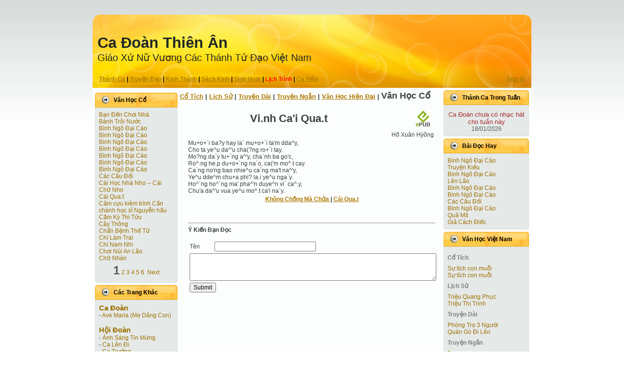

--- FILE ---
content_type: text/html; charset=UTF-8
request_url: http://noimai.com/modules/thienan/vhvn.php?c=6&aID=8
body_size: 3620
content:

   <!DOCTYPE html PUBLIC "-//W3C//DTD XHTML 1.0 Transitional//EN" "http://www.w3.org/TR/xhtml1/DTD/xhtml1-transitional.dtd">
   <html xmlns="http://www.w3.org/1999/xhtml" dir="ltr" lang="en-US" xml:lang="en">
   <head>
      <meta http-equiv="Content-Type" content="text/html; charset=UTF-8" />
      <meta http-equiv="X-UA-Compatible" content="IE=EmulateIE7" />
      <meta name="My Than" content="My Than">
      <link rel="icon" href="/images/ChuaLenTroi.ico" type="image/x-icon">
      <title>Ca Ðoàn Thiên Ân</title>
      <script type="text/javascript" src="/scripts/script.js"></script><script type="text/javascript" src="/scripts/noimai.js"></script><script type="text/javascript" src="/scripts/jquery.js"></script><script type="text/javascript" src="/scripts/thickbox.js"></script>
      <style type="text/css">@import "/scripts/thickbox/thickbox.css"; </style>
      <link rel="stylesheet" href="/css/style.css" type="text/css" media="screen" />
      <!--[if IE 6]><link rel="stylesheet" href="/css/style.ie6.css" type="text/css" media="screen" /><![endif]-->
      <link rel="shortcut icon" href="/images/ChuaLenTroi.ico" type="image/x-icon">
   </head>
   <body>
   
    <div class="PageBackgroundGradient"></div>
    <div class="Main">
        <div class="Sheet">
            <div class="Sheet-tl"></div>
            <div class="Sheet-tr"><div></div></div>
            <div class="Sheet-bl"><div></div></div>
            <div class="Sheet-br"><div></div></div>
            <div class="Sheet-tc"><div></div></div>
            <div class="Sheet-bc"><div></div></div>
            <div class="Sheet-cl"><div></div></div>
            <div class="Sheet-cr"><div></div></div>
            <div class="Sheet-cc"></div>
            <div class="Sheet-body">
                <div class="Header">
                    <div class="Header-png"></div>
                    <div class="Header-jpeg"></div>
                    <div class="logo">
                        <h1 id="name-text" class="logo-name"><a href="/">Ca Ðoàn Thiên Ân</a></h1>
                        <div id="slogan-text" class="logo-text">Giáo Xứ Nữ Vương Các Thánh Tử Ðạo Việt Nam</div>
                        <div id="slogan-text">&nbsp</div>
                        <div id="slogan-menu" class="BlockHeader-text"><table width="100%"><tr><td style="text-align:left;width:95%;"><a href="/?c=1">Thánh Ca</a> | <a href="/?c=2">Truyện Ðạo</a> | <a href="/?c=3">Kinh Thánh</a> | <a href="/?c=4">Sách Kinh</a> | <a href="/?c=5">Sinh Hoạt</a> | <font style="font-weight:bold;color:red">Lịch Trình</font> | <a href="/?c=7">Ca Viên</a></td><td style="text-align:right;width:10%;"><a href="/modules/thienan/auth.php">Sign In</a></td></tr></table></div>
                    </div>
                </div>
                <div class="contentLayout">
                    <div class="sidebar1">
      <div class="Block">
          <div class="Block-body">
              <div class="BlockHeader">
                  <div class="header-tag-icon">
                      <div class="BlockHeader-text">
                          Văn Học Cổ
                      </div>
                  </div>
                  <div class="l"></div>
                  <div class="r"><div></div></div>
              </div>
              <div class="BlockContent">
                  <div class="BlockContent-tl"></div>
                  <div class="BlockContent-tr"><div></div></div>
                  <div class="BlockContent-bl"><div></div></div>
                  <div class="BlockContent-br"><div></div></div>
                  <div class="BlockContent-tc"><div></div></div>
                  <div class="BlockContent-bc"><div></div></div>
                  <div class="BlockContent-cl"><div></div></div>
                  <div class="BlockContent-cr"><div></div></div>
                  <div class="BlockContent-cc"></div>
                  <div class="BlockContent-body">
                      <div>
                      <ul><li><a href="/modules/thienan/vhvn.php?c=6&page=1&aID=78">Bạn Đến Chơi Nhà </a></li><li><a href="/modules/thienan/vhvn.php?c=6&page=1&aID=21">Bánh Trôi Nước</a></li><li><a href="/modules/thienan/vhvn.php?c=6&page=1&aID=89">Bình Ngô Đại Cáo</a></li><li><a href="/modules/thienan/vhvn.php?c=6&page=1&aID=86">Bình Ngô Đại Cáo</a></li><li><a href="/modules/thienan/vhvn.php?c=6&page=1&aID=84">Bình Ngô Đại Cáo</a></li><li><a href="/modules/thienan/vhvn.php?c=6&page=1&aID=87">Bình Ngô Đại Cáo</a></li><li><a href="/modules/thienan/vhvn.php?c=6&page=1&aID=85">Bình Ngô Đại Cáo</a></li><li><a href="/modules/thienan/vhvn.php?c=6&page=1&aID=88">Bình Ngô Đại Cáo</a></li><li><a href="/modules/thienan/vhvn.php?c=6&page=1&aID=83">Bình Ngô Đại Cáo</a></li><li><a href="/modules/thienan/vhvn.php?c=6&page=1&aID=82">Các Câu Đối</a></li><li><a href="/modules/thienan/vhvn.php?c=6&page=1&aID=116">Cái Học Nhà Nho -- Cái Chữ Nho</a></li><li><a href="/modules/thienan/vhvn.php?c=6&page=1&aID=7">Cái Qua.t</a></li><li><a href="/modules/thienan/vhvn.php?c=6&page=1&aID=24">Cảm cựu kiêm trình Cần chánh học sĩ Nguyễn hầu </a></li><li><a href="/modules/thienan/vhvn.php?c=6&page=1&aID=134">Cầm Kỳ Thi Tửu </a></li><li><a href="/modules/thienan/vhvn.php?c=6&page=1&aID=130">Cây Thông </a></li><li><a href="/modules/thienan/vhvn.php?c=6&page=1&aID=94">Chẩn Bệnh Thế Tử</a></li><li><a href="/modules/thienan/vhvn.php?c=6&page=1&aID=124">Chí Làm Trai </a></li><li><a href="/modules/thienan/vhvn.php?c=6&page=1&aID=123">Chí Nam Nhi </a></li><li><a href="/modules/thienan/vhvn.php?c=6&page=1&aID=81">Chơi Núi An Lão </a></li><li><a href="/modules/thienan/vhvn.php?c=6&page=1&aID=133">Chữ Nhàn </a></li></ul><table align=center><tr><td><text style="font-weight:bold;font-size:25px">1</text>&nbsp;<a href="/modules/thienan/vhvn.php?aID=8&c=6&page=2">2</a>&nbsp;<a href="/modules/thienan/vhvn.php?aID=8&c=6&page=3">3</a>&nbsp;<a href="/modules/thienan/vhvn.php?aID=8&c=6&page=4">4</a>&nbsp;<a href="/modules/thienan/vhvn.php?aID=8&c=6&page=5">5</a>&nbsp;<a href="/modules/thienan/vhvn.php?aID=8&c=6&page=6">6</a>&nbsp;&nbsp;<a href="/modules/thienan/vhvn.php?aID=8&c=6&page=11">Next</a></td></tr></table>
                      </div>
                  </div>
              </div>
          </div>
      </div>
   
      <div class="Block">
          <div class="Block-body">
              <div class="BlockHeader">
                  <div class="header-tag-icon">
                      <div class="BlockHeader-text">
                          Các Trang Khác
                      </div>
                  </div>
                  <div class="l"></div>
                  <div class="r"><div></div></div>
              </div>
              <div class="BlockContent">
                  <div class="BlockContent-tl"></div>
                  <div class="BlockContent-tr"><div></div></div>
                  <div class="BlockContent-bl"><div></div></div>
                  <div class="BlockContent-br"><div></div></div>
                  <div class="BlockContent-tc"><div></div></div>
                  <div class="BlockContent-bc"><div></div></div>
                  <div class="BlockContent-cl"><div></div></div>
                  <div class="BlockContent-cr"><div></div></div>
                  <div class="BlockContent-cc"></div>
                  <div class="BlockContent-body">
                      <div>
                      <ul><li><a href="javascript:switchit('1')">

                  <text style="text-align:right;font-weight:bold;font-size:15px;">Ca Ðoàn</text></a>
<ul id="1">
<li> - <a href="http://www.medangcon.net/ca-doan-ave-maria/" title="Ca Đoàn đã cùng hát lễ trong các ngày Thánh Mẫu tại dòng Đông Công, Missouri.<br />">Ave Maria (Mẹ Dâng Con)</a></li></ul><BR></li><li><a href="javascript:switchit('2')">

                  <text style="text-align:right;font-weight:bold;font-size:15px;">Hội Ðoàn</text></a>
<ul id="2">
<li> - <a href="http://www.donghanh.org/astm/" title="Ánh Sáng Tin Mừng">Ánh Sáng Tin Mừng</a></li><li> - <a href="http://www.calendi.com/thanhnhac/default.asp" title="Nhạc và lời trong thánh nhạc<br />">Ca Lên Đi</a></li><li> - <a href="http://www.catruong.com" title="Ca Trưởng">Ca Trưởng</a></li><li> - <a href="http://www.dongcong.net" title="Dòng Đồng Công">Dòng Đồng Công</a></li><li> - <a href="http://www.memaria.org/" title="<br />">Mẹ Maria</a></li><li> - <a href="http://www.nguoitinhuu.org/" title="Người Tin Hữu">Người Tin Hữu</a></li><li> - <a href="http://www.vietcatholic.net" title="Việt Catholic">Việt Catholic</a></li><li> - <a href="http://www.vietnamthanhca.com/" title="Việt Nam Thánh Ca">Việt Nam Thánh Ca</a></li></ul><BR></li><li><a href="javascript:switchit('3')">

                  <text style="text-align:right;font-weight:bold;font-size:15px;">Giáo Xứ</text></a>
<ul id="3">
<li> - <a href="http://www.giaoxudenver.org" title="Bản Tin Giáo Xứ">Bản Tin Giáo Xứ</a></li></ul></li></ul>
                      </div>
                  </div>
              </div>
          </div>
      </div>
   </div>
     <div class="contentLink"><text style="font-size:13px;text-align:center;"><a href="vhvn.php?c=1">Cổ Tích</a> | <a href="vhvn.php?c=2">Lịch Sử</a> | <a href="vhvn.php?c=3">Truyện Dài</a> | <a href="vhvn.php?c=4">Truyện Ngắn</a> | <a href="vhvn.php?c=5">Văn Học Hiện Ðại</a> | <font style="font-weight:bold;font-size:18px">Văn Học Cổ</font></text>
         <div class="Post">
         <div class="Post-body">
         
         <div class="Post-inner">
             <h2 class="PostHeaderIcon-wrapper">
                 <span class="PostHeader">
                 <table style="width:99%;text-align:center;"><tr><td>Vi.nh Ca&#39;i Qua.t</td>
               <td style="text-align:right;"><a href='/common/epub.php?s=2&cid=6&did=8'><img src='/images/epubBook.jpeg'></a></td></tr></table></span>
             </h2>
             <div class="PostContent">
                 <table style="width:100%;text-align:right;">
               <tr><td> Hồ Xuân Hýõng</td></tr></table>Mu+o+`i ba?y hay la` mu+o+`i ta&#39;m dda^y,<br />
Cho ta ye^u da^&#39;u cha(?ng ro+`i tay.<br />
Mo?ng da`y tu+`ng a^&#39;y, cha`nh ba go&#39;c,<br />
Ro^.ng he.p du+o+`ng na`o, ca(&#39;m mo^.t cay.<br />
Ca`ng no&#39;ng bao nhie^u ca`ng ma&#39;t na^&#39;y,<br />
Ye^u dde^m chu+a phi? la.i ye^u nga`y.<br />
Ho^`ng ho^`ng ma&#39; pha^&#39;n duye^n vi` ca^.y,<br />
Chu&#39;a da^&#39;u vua ye^u mo^.t ca&#39;i na`y.<br />
<table><tr><td style="text-align:center;font-weight:bold;width:600px;"><a href="vhvn.php?c=6&page&aID=9">Không Chồng Mà Chửa </a> | <a href="vhvn.php?c=6&page&aID=7">Cái Qua.t</a></td></tr></table><P>&nbsp;<HR><B>Ý Kiến Bạn Ðọc</B><BR>&nbsp;
   <form name="frm_ReaderCmts" action="" method="POST">
      <input name="f_cSite" id="f_cSite" type="hidden" value="2">
      <input name="f_cCategory" id="f_cCategory" type="hidden" value="6">
      <input name="f_caID" id="f_caID" type="hidden" value="8">
      <input name="f_submitCmts" id="f_submitCmts" type="hidden" value="">
   <table style="padding:0;">
       <tr><TD>Tên</TD><TD>
         <INPUT TYPE="text" name="f_cmtsName" id="f_cmtsName" value="" style="width:200px"> </td></tr>
       <tr><TD colspan=2 >
         <TEXTAREA name="f_cmtsContent" id="f_cmtsContent" value="" style="width:500px;height:50px"></textarea></td></tr>
       <tr><td colspan=2>
         <input type="button" name="f_button" id="f_button" value="Submit" onclick="processRequest('readercmts','f_button')"/></td></tr>
   </table>
   </form><P>
                 
             </div>
             <div class="cleared"></div>
         </div>
         </div>
         </div>
     </div>
     
      <div class="Block">
          <div class="Block-body">
              <div class="BlockHeader">
                  <div class="header-tag-icon">
                      <div class="BlockHeader-text">
                          Thánh Ca Trong Tuần
                      </div>
                  </div>
                  <div class="l"></div>
                  <div class="r"><div></div></div>
              </div>
              <div class="BlockContent">
                  <div class="BlockContent-tl"></div>
                  <div class="BlockContent-tr"><div></div></div>
                  <div class="BlockContent-bl"><div></div></div>
                  <div class="BlockContent-br"><div></div></div>
                  <div class="BlockContent-tc"><div></div></div>
                  <div class="BlockContent-bc"><div></div></div>
                  <div class="BlockContent-cl"><div></div></div>
                  <div class="BlockContent-cr"><div></div></div>
                  <div class="BlockContent-cc"></div>
                  <div class="BlockContent-body">
                      <div>
                      <p><font size=2 color=brown><center>Ca Ðoàn chưa có nhạc hát cho tuần này
         </center></font><center>18/01/2026</center>
                      </div>
                  </div>
              </div>
          </div>
      </div>
   
      <div class="Block">
          <div class="Block-body">
              <div class="BlockHeader">
                  <div class="header-tag-icon">
                      <div class="BlockHeader-text">
                          Bài Ðọc Hay
                      </div>
                  </div>
                  <div class="l"></div>
                  <div class="r"><div></div></div>
              </div>
              <div class="BlockContent">
                  <div class="BlockContent-tl"></div>
                  <div class="BlockContent-tr"><div></div></div>
                  <div class="BlockContent-bl"><div></div></div>
                  <div class="BlockContent-br"><div></div></div>
                  <div class="BlockContent-tc"><div></div></div>
                  <div class="BlockContent-bc"><div></div></div>
                  <div class="BlockContent-cl"><div></div></div>
                  <div class="BlockContent-cr"><div></div></div>
                  <div class="BlockContent-cc"></div>
                  <div class="BlockContent-body">
                      <div>
                      <ul><li><a href="/modules/thienan/vhvn.php?c=6&aID=89">Bình Ngô Đại Cáo</a></li><li><a href="/modules/thienan/vhvn.php?c=6&aID=32">Truyện Kiều</a></li><li><a href="/modules/thienan/vhvn.php?c=6&aID=86">Bình Ngô Đại Cáo</a></li><li><a href="/modules/thienan/vhvn.php?c=6&aID=67">Lên Lão</a></li><li><a href="/modules/thienan/vhvn.php?c=6&aID=83">Bình Ngô Đại Cáo</a></li><li><a href="/modules/thienan/vhvn.php?c=6&aID=88">Bình Ngô Đại Cáo</a></li><li><a href="/modules/thienan/vhvn.php?c=6&aID=82">Các Câu Đối</a></li><li><a href="/modules/thienan/vhvn.php?c=6&aID=87">Bình Ngô Đại Cáo</a></li><li><a href="/modules/thienan/vhvn.php?c=6&aID=19">Quả Mít</a></li><li><a href="/modules/thienan/vhvn.php?c=6&aID=70">Giả Cách Điếc</a></li></ul>
                      </div>
                  </div>
              </div>
          </div>
      </div>
   
      <div class="Block">
          <div class="Block-body">
              <div class="BlockHeader">
                  <div class="header-tag-icon">
                      <div class="BlockHeader-text">
                          Văn Học Việt Nam
                      </div>
                  </div>
                  <div class="l"></div>
                  <div class="r"><div></div></div>
              </div>
              <div class="BlockContent">
                  <div class="BlockContent-tl"></div>
                  <div class="BlockContent-tr"><div></div></div>
                  <div class="BlockContent-bl"><div></div></div>
                  <div class="BlockContent-br"><div></div></div>
                  <div class="BlockContent-tc"><div></div></div>
                  <div class="BlockContent-bc"><div></div></div>
                  <div class="BlockContent-cl"><div></div></div>
                  <div class="BlockContent-cr"><div></div></div>
                  <div class="BlockContent-cc"></div>
                  <div class="BlockContent-body">
                      <div>
                      <text class="BlockHeader-short">Cổ Tích</text><ul><li><a href="/modules/thienan/vhvn.php?c=1&aID=30">Sự tích con muỗi</a></li><li><a href="/modules/thienan/vhvn.php?c=1&aID=31">Sự tích con muỗi</a></li></ul><text class="BlockHeader-short">Lịch Sử</text><ul><li><a href="/modules/thienan/vhvn.php?c=2&aID=16">Triệu Quang Phục</a></li><li><a href="/modules/thienan/vhvn.php?c=2&aID=17">Triệu Thị Trinh</a></li></ul><text class="BlockHeader-short">Truyện Dài</text><ul><li><a href="/modules/thienan/vhvn.php?c=3&aID=19">Phòng Trọ 3 Người</a></li><li><a href="/modules/thienan/vhvn.php?c=3&aID=20">Quán Gò Đi Lên</a></li></ul><text class="BlockHeader-short">Truyện Ngắn</text><ul><li><a href="/modules/thienan/vhvn.php?c=4&aID=56">Ba</a></li><li><a href="/modules/thienan/vhvn.php?c=4&aID=57">anh thùy</a></li></ul><text class="BlockHeader-short">Văn Học Hiện Ðại</text><ul><li><a href="/modules/thienan/vhvn.php?c=5&aID=18">Rướm Máu </a></li><li><a href="/modules/thienan/vhvn.php?c=5&aID=19">Hồn Là Ai </a></li></ul><text class="BlockHeader-short">Văn Học Cổ</text><ul><li><a href="/modules/thienan/vhvn.php?c=6&aID=4">Động Hương Tích</a></li><li><a href="/modules/thienan/vhvn.php?c=6&aID=5">Kẽm Trống </a></li></ul>
                      </div>
                  </div>
              </div>
          </div>
      </div>
   </div>
      <div class="cleared"></div>
      <div class="Footer">
        <div class="Footer-inner">
            <a href="/" class="rss-tag-icon" title="RSS"></a>
            <div class="Footer-text">
               <a href="/modules/thienan/email.php?modal=true&height=320&width=520" title="Ca Ðoàn Thiên Ân" class="thickbox" style="text-decoration:none">
                    Ca Ðoàn Thiên Ân</a><br>
                    Denver, CO.</p>
            </div>
        </div>
        <div class="Footer-background"></div>
      </div>
      
            </div>
        </div>
        <div class="cleared"></div>
        <p class="page-footer">&nbsp</p>
    </div>
</BODY></HTML>
